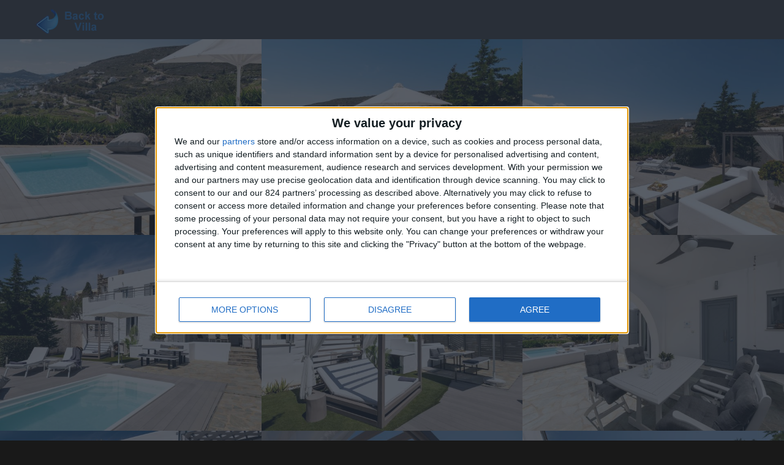

--- FILE ---
content_type: text/html; charset=utf-8
request_url: https://www.bookingparos.com/villa-one-gallery.php?villa=80&Villa-Gallery-Azzurro-Bianco-Suite-1
body_size: 11101
content:

<!DOCTYPE html>
<html class="wide wow-animation scrollTo smoothscroll" lang="en">
  <head>
    <!-- Site Title-->
	<title>Azzurro Bianco Suite 1 - Parikia Kalami - Apartments in Paros</title>
	<meta name="description" content="Azzurro Bianco Suite 1 - Parikia Kalami - Apartments">
	<meta name="keywords" content="Azzurro Bianco Suite 1 - Parikia Kalami - Apartments">
    <meta charset="utf-8">
    <meta name="format-detection" content="telephone=no">
    <meta name="viewport" content="width=device-width, height=device-height, initial-scale=1.0, maximum-scale=1.0, user-scalable=0">
    <meta http-equiv="X-UA-Compatible" content="IE=Edge">

<meta property="og:title" content="Azzurro Bianco Suite 1 - Parikia Kalami - Apartments"/>
<meta property="og:type" content="article"/>
<meta property="og:url" content="http://www.bookingparos.com/villa-send-request.php?villa=80&Azzurro_Bianco_Suite_1"/>
<meta property="og:image" content="http://www.bookingparos.com/paros_uploads/1_azzurro_bianco_1-019.jpg"/>
<meta property="og:site_name" content="http://www.bookingparos.com"/>
<meta property="og:description" content="Azzurro Bianco Suite 1 - Parikia Kalami - Apartments"/>
	
	

<!-- Google Tag Manager --> 
<script>(function(w,d,s,l,i){w[l]=w[l]||[];w[l].push({'gtm.start':
new Date().getTime(),event:'gtm.js'});var f=d.getElementsByTagName(s)[0],
j=d.createElement(s),dl=l!='dataLayer'?'&l='+l:'';j.async=true;j.src=
'https://www.googletagmanager.com/gtm.js?id='+i+dl;f.parentNode.insertBefore(j,f);
})(window,document,'script','dataLayer','GTM-T58WSRS');</script>
<!-- End Google Tag Manager -->


	
<!-- Facebook Pixel Code -->
<script>
!function(f,b,e,v,n,t,s)
{if(f.fbq)return;n=f.fbq=function(){n.callMethod?
n.callMethod.apply(n,arguments):n.queue.push(arguments)};
if(!f._fbq)f._fbq=n;n.push=n;n.loaded=!0;n.version='2.0';
n.queue=[];t=b.createElement(e);t.async=!0;
t.src=v;s=b.getElementsByTagName(e)[0];
s.parentNode.insertBefore(t,s)}(window,document,'script',
'https://connect.facebook.net/en_US/fbevents.js');
fbq('init', '737049353466015'); 
fbq('track', 'PageView');
</script><noscript>
<img height="1" width="1" 
src="https://www.facebook.com/tr?id=737049353466015&ev=PageView&noscript=1"/>
</noscript>
<!-- End Facebook Pixel Code -->



    
<link rel="icon" href="favicon.ico" type="image/x-icon">
  <link rel="apple-touch-icon" href="/images/apple-touch-icon.png" />
    <!-- Stylesheets-->
    <link rel="stylesheet" type="text/css" href="//fonts.googleapis.com/css?family=Montserrat:400,700%7CLato:300,300italic,400,700,900%7CYesteryear">
	
	
    <link rel="stylesheet" href="css/master-css.min.css">  
    		<!--[if lt IE 10]>
    <div style="background: #212121; padding: 10px 0; box-shadow: 3px 3px 5px 0 rgba(0,0,0,.3); clear: both; text-align:center; position: relative; z-index:1;"><a href="http://windows.microsoft.com/en-US/internet-explorer/"><img src="images/ie8-panel/warning_bar_0000_us.jpg" border="0" height="42" width="820" alt="You are using an outdated browser. For a faster, safer browsing experience, upgrade for free today."></a></div>
    <script src="js/html5shiv.min.js"></script>
		<![endif]-->
		
		  <!-- Link Swiper's CSS -->
  <!--
  <link rel="stylesheet" href="css/swiper.min.css">
  
  <link rel="stylesheet" href='css/star-rating/jquery.rating.css'/>
  
  <link rel="stylesheet" type="text/css" media="all" href="css/autocomplete.css">
  
  <link rel="stylesheet" href="css/prettyPhoto.css" type="text/css" media="screen" title="prettyPhoto main stylesheet" charset="utf-8" />
  -->
  
 	  <style>
/*    html, body {
      position: relative;
      height: 100%;
    }
    body {
      background: #eee;
      font-family: Helvetica Neue, Helvetica, Arial, sans-serif;
      font-size: 14px;
      color:#000;
      margin: 0;
      padding: 0;
    }*/
    .swiper-container {
      width: 100%;
      height: 100%;
    }
    .swiper-slide {
      text-align: left;
      font-size: 18px;
      background: #fff;
      /* Center slide text vertically */
      display: -webkit-box;
      display: -ms-flexbox;
      display: -webkit-flex;
      display: flex;
      -webkit-box-pack: center;
      -ms-flex-pack: center;
      -webkit-justify-content: center;
      justify-content: center;
      -webkit-box-align: center;
      -ms-flex-align: center;
      -webkit-align-items: center;
      align-items: center;
    }
	
	
	
	 /* Container holding the image and the text */
.container {
    position: relative;
    text-align: left;
	color: white;
    
}

/* Bottom left text */
.bottom-left {
    position: absolute;
    bottom: 8px;
    left: 16px;
}

/* Top left text */
.top-left {
    position: absolute;
    top: 8px;
    left: 16px;
}

/* Top right text */
.top-right {
    position: absolute;
    top: 8px;
    right: 16px;
}

/* Bottom right text */
.bottom-right {
    position: absolute;
    bottom: 8px;
    right: 16px;
}

/* Centered text */
.centered {
    position: absolute;
    top: 50%;
    left: 50%;
    transform: translate(-50%, -50%);
} 


.custom_search {
		display: inline-block;
		position: relative;
		width: 24px;
		height: 24px;
		font-size: 22px !important;
		line-height: 24px !important;
		text-align: center;
		cursor: pointer;
		color: #fff;
		background: none;
		border: none;
		outline: none;
		padding: 0;
		top: -5px !important;
}

.custom_box {
		margin: 0px 0px 20px 0px !important;
		padding:10px;
		text-align:left;
		background-color:#F7F7F7;
		/*border: 1px solid #c4c4c4;
		-webkit-border-radius: 20px;
		-moz-border-radius: 20px;
		border-radius: 20px;
		-webkit-box-shadow: #B3B3B3 0px 3px 3px;
		-moz-box-shadow: #B3B3B3 0px 3px 3px;
		box-shadow: #B3B3B3 0px 3px 3px;*/
} 


@media only screen and (min-width: 1200px) {
.custom_top {
		margin-top: 150px;
			}
}
@media only screen and (max-width: 1199px) {

.custom_top {
		margin-top: 60px;
			}
}

@media only screen and (min-width: 768px) {

.three-col {
	   column-count: 3;
       -moz-column-count: 3;
       -moz-column-gap: 20px;
       -webkit-column-count: 3;
       -webkit-column-gap: 20px;
			}
}
@media only screen and (max-width: 767px) {

.three-col {
       -moz-column-count: 2;
       -moz-column-gap: 20px;
       -webkit-column-count: 2;
       -webkit-column-gap: 20px;
			}
}
@media only screen and (max-width: 479px) {

.three-col {
       -moz-column-count: 1;
       -moz-column-gap: 20px;
       -webkit-column-count: 1;
       -webkit-column-gap: 20px;
			}
}

@media only screen and (min-width: 1200px) {
	.custom_villa_all_txt {
		margin: 2px;
		font-size:12px;
			}
}
@media (max-width: 1199px) {
	.custom_villa_all_txt {
		font-size: 12px;
		background: rgba(255, 255, 255, 0.7);
		padding: 5px 20px;
		position: absolute;
		color: #000;
			}
	.custom_search {
		position: fixed;
		top: 15px !important;
		right: 15px;
		z-index: 99;
	}
	.custom_search span {
		display:none;
	}
}
@media (min-width: 992px) and (max-width: 1199px) {
	.custom_villa_all_txt {
		bottom: 70px;
		left: 30%;
			}
}
@media (min-width: 768px) and (max-width: 991px) {
	.custom_villa_all_txt {
		bottom: 70px;
		left: 25%;
			}
}
@media (min-width: 480px) and (max-width: 768px) {
	.custom_villa_all_txt {
		bottom: 70px;
		left: 30%;
			}
}
@media (max-width: 479px) {
	.custom_villa_all_txt {
		bottom: 70px;
		left: 5%;
			}
}
</style>

<style>
    .google-maps {
        position: relative;
        height: 100%;
        overflow: hidden;
    }
    .google-maps iframe {
        position: absolute;
        top: 0%;
        left: 0%;
        width: 100% !important;
        height: 100% !important;
    }
	#feedbackForm input {
		/*max-width: 260px;*/
	}
	#feedbackForm div {
		/*margin: 5px;
		white-space:nowrap;*/
	}
	.img-thumbnail {
		width:100%; 
		margin: 7px 2px; 
		padding: 5px;
		text-align: left;
		background-color: #f7f7f7;
	}
	.img-thumbnail h6 {
		margin-bottom:5px;
		text-transform:none;
		font-weight:500;
		font-size:16px;
	}
	.wb {
		margin: 4px;
		max-width: 260px;
		white-space:nowrap;/**/
	}
</style>

<style>
.slidingDiv
{
	/*height:300px;
	background-color: #E8E8E8;*/
	padding:2px 20px;
	margin-top: 0px;
	border-bottom:5px solid #999;
	display:none;
}

</style>

	<style>
	.div_info {
		float:left;
		width:95%;
		margin: 2px;
		padding:5px 2px;
		/*background-color: #F0F0F0;*/
		border-top:1px solid #99CCFF;
	}
	.span_info {
		float:left; 
		margin:0 7px 0 0px;
		/*min-width:130px;
		white-space:nowrap;*/
	}
	.span_info img {
		margin:0 5px 0 2px;
	}
	
	</style>

<style type="text/css">
#map-canvas  {
  margin: 0px;
  padding: 0;
  height: 100%;
}

#map-canvas {
  height:400px;
  max-width: 570px;
}
</style>

<style type="text/css">
.special_ins {
    background: url('images/special-offer.png') no-repeat 0 0;
    position: absolute;
    left: 20px;
    top: 50px;
    width: 60px;
    height: 60px;
	z-index: 1000;
}

.link_favorites_fav:link {
    color: #ccc;
		}
.link_favorites_fav:visited {
    color: #ccc;
		}
.link_favorites_fav:hover {
    color: #0099CC;
		}

.link_favorites_rem:link {
    color: #66CC99;
		}
.link_favorites_rem:visited {
    color: #66CC99;
		}
.link_favorites_rem:hover {
    color: #0099CC;/*ff0000*/
		}
		

.link_default:link {
    color: #1e84b4;
		}
.link_default:visited {
    color: #1e84b4;
		}
.link_default:hover {
    color: #0099CC;/*ff0000*/
		}

</style>

<style>
.popover {
	color:#000000;
}
.popover-title {
	min-width:	200px;
	text-align:center;
}
</style>

<style>
.select2-container {
    z-index: 99999;
}
.dtp {
    z-index: 200000;
}
.dtp-content {
	top:5px !important;
}
.select2-container--bootstrap .select2-selection, .select2-results__option {
    font-size: 16px;
}
</style>

<style>
.no-gutter > [class*='col-'] {
    padding-right:0;
    padding-left:0;
}
</style>

<style>
.autocomplete-suggestions {
	min-width: 300px !important;
	z-index: 99999 !important;
}
</style>


    <style>
      /* Always set the map height explicitly to define the size of the div
       * element that contains the map. */
      #map {
        height: 450px;
      }
	  .ui-widget {
		font-size:0.8em !important;
	  }
	  
		video {
		  width: 100%    !important;
		  height: auto   !important;
		}
    </style>
	
<style>
.owl-carousel .owl-item {
	color:#000000;
	background-color:#FFFFFF
}
</style>
	
<style>
.custom-marker {
  background-color: #f00;
  color: #fff;
  padding: 5px;
  border-radius: 5px;
  text-align: center;
}
</style>
  
<script src="https://use.fontawesome.com/3307ef6468.js"></script>
  </head>
  <body>

	<!-- Google Tag Manager (noscript) --> 
<noscript><iframe src="https://www.googletagmanager.com/ns.html?id=GTM-T58WSRS"
height="0" width="0" style="display:none;visibility:hidden"></iframe></noscript>
<!-- End Google Tag Manager (noscript) -->	
    <!-- Page-->
    <div class="page text-center">
      <!-- Page Head-->  
      <!-- Page Contents-->
      <main class="page-content">
        <!-- Includes-->
				  <div style="display:block; padding:5px; position:fixed; top:10px; left:50px; z-index:9999;">
					  <a href="villa-one.php?villa=80&Azzurro_Bianco_Suite_1" class="pager-link"><img src="images/back-arrow.png" alt="Back to the Villa" border="0"></a>
				  </div>
        <section class="rd-material-tabs gallery-tabs">
          <div class="rd-material-tabs__list section-20 bg-gray-darker offset-top-50 offset-lg-top-0">
            <ul>
              	<li>
		  		</li>
            </ul>
          </div>
		  
          <div class="rd-material-tabs__container">
		  
            <!-- Start Gallery-->
            <div>
			
              <div class="range range-condensed" data-photo-swipe-gallery="gallery">
			
										
								
					<div class="cell-xs-6 cell-md-4">
					  <div class="image">
							<!-- Thumbnail Rayen-->
							<figure class="thumbnail-rayen"><img width="640" height="480" src="thumb/640-480/1_azzurro_bianco_1-019.jpg" alt="Azzurro Bianco Suite 1">
							  <figcaption><a data-photo-swipe-item="" data-size="2048x1365" href="paros_uploads/1_azzurro_bianco_1-019.jpg"><span class="icon icon-md fa-search-plus">Azzurro Bianco Suite 1</span></a></figcaption>
							</figure>
					  </div>
					</div>
				
							
								
											
												<div class="cell-xs-6 cell-md-4">
						  <div class="image">
							<!-- Thumbnail Rayen-->
							<figure class="thumbnail-rayen"><img width="640" height="480" src="thumb/640-480/2_azzurro_bianco_1-020.jpg" alt="">
								<figcaption><a data-photo-swipe-item="" data-size="2048x1365" href="paros_uploads/2_azzurro_bianco_1-020.jpg"><span class="icon icon-md fa-search-plus"></span></a></figcaption>
							</figure>
						  </div>
						</div>
						
											
												<div class="cell-xs-6 cell-md-4">
						  <div class="image">
							<!-- Thumbnail Rayen-->
							<figure class="thumbnail-rayen"><img width="640" height="480" src="thumb/640-480/3_azzurro_bianco_1-003.jpg" alt="">
								<figcaption><a data-photo-swipe-item="" data-size="2048x1365" href="paros_uploads/3_azzurro_bianco_1-003.jpg"><span class="icon icon-md fa-search-plus"></span></a></figcaption>
							</figure>
						  </div>
						</div>
						
											
												<div class="cell-xs-6 cell-md-4">
						  <div class="image">
							<!-- Thumbnail Rayen-->
							<figure class="thumbnail-rayen"><img width="640" height="480" src="thumb/640-480/4_azzurro_bianco_1-029.jpg" alt="">
								<figcaption><a data-photo-swipe-item="" data-size="2048x1365" href="paros_uploads/4_azzurro_bianco_1-029.jpg"><span class="icon icon-md fa-search-plus"></span></a></figcaption>
							</figure>
						  </div>
						</div>
						
											
												<div class="cell-xs-6 cell-md-4">
						  <div class="image">
							<!-- Thumbnail Rayen-->
							<figure class="thumbnail-rayen"><img width="640" height="480" src="thumb/640-480/5_azzurro_bianco_1-030.jpg" alt="">
								<figcaption><a data-photo-swipe-item="" data-size="2048x1365" href="paros_uploads/5_azzurro_bianco_1-030.jpg"><span class="icon icon-md fa-search-plus"></span></a></figcaption>
							</figure>
						  </div>
						</div>
						
											
												<div class="cell-xs-6 cell-md-4">
						  <div class="image">
							<!-- Thumbnail Rayen-->
							<figure class="thumbnail-rayen"><img width="640" height="480" src="thumb/640-480/6_azzurro_bianco_1-039.jpg" alt="">
								<figcaption><a data-photo-swipe-item="" data-size="2048x1365" href="paros_uploads/6_azzurro_bianco_1-039.jpg"><span class="icon icon-md fa-search-plus"></span></a></figcaption>
							</figure>
						  </div>
						</div>
						
											
												<div class="cell-xs-6 cell-md-4">
						  <div class="image">
							<!-- Thumbnail Rayen-->
							<figure class="thumbnail-rayen"><img width="640" height="480" src="thumb/640-480/7_azzurro_bianco_1-023.jpg" alt="">
								<figcaption><a data-photo-swipe-item="" data-size="2048x1365" href="paros_uploads/7_azzurro_bianco_1-023.jpg"><span class="icon icon-md fa-search-plus"></span></a></figcaption>
							</figure>
						  </div>
						</div>
						
											
												<div class="cell-xs-6 cell-md-4">
						  <div class="image">
							<!-- Thumbnail Rayen-->
							<figure class="thumbnail-rayen"><img width="640" height="480" src="thumb/640-480/8_azzurro_bianco_1-007.jpg" alt="">
								<figcaption><a data-photo-swipe-item="" data-size="2048x1365" href="paros_uploads/8_azzurro_bianco_1-007.jpg"><span class="icon icon-md fa-search-plus"></span></a></figcaption>
							</figure>
						  </div>
						</div>
						
											
												<div class="cell-xs-6 cell-md-4">
						  <div class="image">
							<!-- Thumbnail Rayen-->
							<figure class="thumbnail-rayen"><img width="640" height="480" src="thumb/640-480/9_azzurro_bianco_1-011.jpg" alt="">
								<figcaption><a data-photo-swipe-item="" data-size="2048x1365" href="paros_uploads/9_azzurro_bianco_1-011.jpg"><span class="icon icon-md fa-search-plus"></span></a></figcaption>
							</figure>
						  </div>
						</div>
						
											
												<div class="cell-xs-6 cell-md-4">
						  <div class="image">
							<!-- Thumbnail Rayen-->
							<figure class="thumbnail-rayen"><img width="640" height="480" src="thumb/640-480/10_azzurro_bianco_1-086.jpg" alt="">
								<figcaption><a data-photo-swipe-item="" data-size="2048x1365" href="paros_uploads/10_azzurro_bianco_1-086.jpg"><span class="icon icon-md fa-search-plus"></span></a></figcaption>
							</figure>
						  </div>
						</div>
						
											
												<div class="cell-xs-6 cell-md-4">
						  <div class="image">
							<!-- Thumbnail Rayen-->
							<figure class="thumbnail-rayen"><img width="640" height="480" src="thumb/640-480/11_azzurro_bianco_1-082.jpg" alt="">
								<figcaption><a data-photo-swipe-item="" data-size="2048x1365" href="paros_uploads/11_azzurro_bianco_1-082.jpg"><span class="icon icon-md fa-search-plus"></span></a></figcaption>
							</figure>
						  </div>
						</div>
						
											
												<div class="cell-xs-6 cell-md-4">
						  <div class="image">
							<!-- Thumbnail Rayen-->
							<figure class="thumbnail-rayen"><img width="640" height="480" src="thumb/640-480/12_azzurro_bianco_1-087.jpg" alt="">
								<figcaption><a data-photo-swipe-item="" data-size="2048x1365" href="paros_uploads/12_azzurro_bianco_1-087.jpg"><span class="icon icon-md fa-search-plus"></span></a></figcaption>
							</figure>
						  </div>
						</div>
						
											
												<div class="cell-xs-6 cell-md-4">
						  <div class="image">
							<!-- Thumbnail Rayen-->
							<figure class="thumbnail-rayen"><img width="640" height="480" src="thumb/640-480/13_azzurro_bianco_1-078.jpg" alt="">
								<figcaption><a data-photo-swipe-item="" data-size="2048x1365" href="paros_uploads/13_azzurro_bianco_1-078.jpg"><span class="icon icon-md fa-search-plus"></span></a></figcaption>
							</figure>
						  </div>
						</div>
						
											
												<div class="cell-xs-6 cell-md-4">
						  <div class="image">
							<!-- Thumbnail Rayen-->
							<figure class="thumbnail-rayen"><img width="640" height="480" src="thumb/640-480/14_azzurro_bianco_1-079.jpg" alt="">
								<figcaption><a data-photo-swipe-item="" data-size="2048x1365" href="paros_uploads/14_azzurro_bianco_1-079.jpg"><span class="icon icon-md fa-search-plus"></span></a></figcaption>
							</figure>
						  </div>
						</div>
						
											
												<div class="cell-xs-6 cell-md-4">
						  <div class="image">
							<!-- Thumbnail Rayen-->
							<figure class="thumbnail-rayen"><img width="640" height="480" src="thumb/640-480/15_azzurro_bianco_1-088.jpg" alt="">
								<figcaption><a data-photo-swipe-item="" data-size="2048x1365" href="paros_uploads/15_azzurro_bianco_1-088.jpg"><span class="icon icon-md fa-search-plus"></span></a></figcaption>
							</figure>
						  </div>
						</div>
						
											
												<div class="cell-xs-6 cell-md-4">
						  <div class="image">
							<!-- Thumbnail Rayen-->
							<figure class="thumbnail-rayen"><img width="640" height="480" src="thumb/640-480/16_azzurro_bianco_1-062.jpg" alt="">
								<figcaption><a data-photo-swipe-item="" data-size="2048x1365" href="paros_uploads/16_azzurro_bianco_1-062.jpg"><span class="icon icon-md fa-search-plus"></span></a></figcaption>
							</figure>
						  </div>
						</div>
						
											
												<div class="cell-xs-6 cell-md-4">
						  <div class="image">
							<!-- Thumbnail Rayen-->
							<figure class="thumbnail-rayen"><img width="640" height="480" src="thumb/640-480/17_azzurro_bianco_1-071.jpg" alt="">
								<figcaption><a data-photo-swipe-item="" data-size="2048x1365" href="paros_uploads/17_azzurro_bianco_1-071.jpg"><span class="icon icon-md fa-search-plus"></span></a></figcaption>
							</figure>
						  </div>
						</div>
						
											
												<div class="cell-xs-6 cell-md-4">
						  <div class="image">
							<!-- Thumbnail Rayen-->
							<figure class="thumbnail-rayen"><img width="640" height="480" src="thumb/640-480/18_azzurro_bianco_1-064.jpg" alt="">
								<figcaption><a data-photo-swipe-item="" data-size="2048x1366" href="paros_uploads/18_azzurro_bianco_1-064.jpg"><span class="icon icon-md fa-search-plus"></span></a></figcaption>
							</figure>
						  </div>
						</div>
						
											
												<div class="cell-xs-6 cell-md-4">
						  <div class="image">
							<!-- Thumbnail Rayen-->
							<figure class="thumbnail-rayen"><img width="640" height="480" src="thumb/640-480/19_azzurro_bianco_1-055.jpg" alt="">
								<figcaption><a data-photo-swipe-item="" data-size="2048x1365" href="paros_uploads/19_azzurro_bianco_1-055.jpg"><span class="icon icon-md fa-search-plus"></span></a></figcaption>
							</figure>
						  </div>
						</div>
						
											
												<div class="cell-xs-6 cell-md-4">
						  <div class="image">
							<!-- Thumbnail Rayen-->
							<figure class="thumbnail-rayen"><img width="640" height="480" src="thumb/640-480/20_azzurro_bianco_1-059.jpg" alt="">
								<figcaption><a data-photo-swipe-item="" data-size="2048x1365" href="paros_uploads/20_azzurro_bianco_1-059.jpg"><span class="icon icon-md fa-search-plus"></span></a></figcaption>
							</figure>
						  </div>
						</div>
						
											
												<div class="cell-xs-6 cell-md-4">
						  <div class="image">
							<!-- Thumbnail Rayen-->
							<figure class="thumbnail-rayen"><img width="640" height="480" src="thumb/640-480/21_azzurro_bianco_1-045.jpg" alt="">
								<figcaption><a data-photo-swipe-item="" data-size="2048x1365" href="paros_uploads/21_azzurro_bianco_1-045.jpg"><span class="icon icon-md fa-search-plus"></span></a></figcaption>
							</figure>
						  </div>
						</div>
						
											
												<div class="cell-xs-6 cell-md-4">
						  <div class="image">
							<!-- Thumbnail Rayen-->
							<figure class="thumbnail-rayen"><img width="640" height="480" src="thumb/640-480/22_azzurro_bianco_1-066.jpg" alt="">
								<figcaption><a data-photo-swipe-item="" data-size="2048x1365" href="paros_uploads/22_azzurro_bianco_1-066.jpg"><span class="icon icon-md fa-search-plus"></span></a></figcaption>
							</figure>
						  </div>
						</div>
						
											
												<div class="cell-xs-6 cell-md-4">
						  <div class="image">
							<!-- Thumbnail Rayen-->
							<figure class="thumbnail-rayen"><img width="640" height="480" src="thumb/640-480/23_azzurro_bianco_1-073b.jpg" alt="">
								<figcaption><a data-photo-swipe-item="" data-size="2048x1365" href="paros_uploads/23_azzurro_bianco_1-073b.jpg"><span class="icon icon-md fa-search-plus"></span></a></figcaption>
							</figure>
						  </div>
						</div>
						
											
												<div class="cell-xs-6 cell-md-4">
						  <div class="image">
							<!-- Thumbnail Rayen-->
							<figure class="thumbnail-rayen"><img width="640" height="480" src="thumb/640-480/24_azzurro_bianco_1-076.jpg" alt="">
								<figcaption><a data-photo-swipe-item="" data-size="2048x3072" href="paros_uploads/24_azzurro_bianco_1-076.jpg"><span class="icon icon-md fa-search-plus"></span></a></figcaption>
							</figure>
						  </div>
						</div>
						
											
												<div class="cell-xs-6 cell-md-4">
						  <div class="image">
							<!-- Thumbnail Rayen-->
							<figure class="thumbnail-rayen"><img width="640" height="480" src="thumb/640-480/25_azzurro_bianco_1-063.jpg" alt="">
								<figcaption><a data-photo-swipe-item="" data-size="2048x3072" href="paros_uploads/25_azzurro_bianco_1-063.jpg"><span class="icon icon-md fa-search-plus"></span></a></figcaption>
							</figure>
						  </div>
						</div>
						
											
												<div class="cell-xs-6 cell-md-4">
						  <div class="image">
							<!-- Thumbnail Rayen-->
							<figure class="thumbnail-rayen"><img width="640" height="480" src="thumb/640-480/26_azzurro_bianco_1-057.jpg" alt="">
								<figcaption><a data-photo-swipe-item="" data-size="2048x3072" href="paros_uploads/26_azzurro_bianco_1-057.jpg"><span class="icon icon-md fa-search-plus"></span></a></figcaption>
							</figure>
						  </div>
						</div>
						
											
												<div class="cell-xs-6 cell-md-4">
						  <div class="image">
							<!-- Thumbnail Rayen-->
							<figure class="thumbnail-rayen"><img width="640" height="480" src="thumb/640-480/27_azzurro_bianco_1-050.jpg" alt="">
								<figcaption><a data-photo-swipe-item="" data-size="2048x3072" href="paros_uploads/27_azzurro_bianco_1-050.jpg"><span class="icon icon-md fa-search-plus"></span></a></figcaption>
							</figure>
						  </div>
						</div>
						
											
												<div class="cell-xs-6 cell-md-4">
						  <div class="image">
							<!-- Thumbnail Rayen-->
							<figure class="thumbnail-rayen"><img width="640" height="480" src="thumb/640-480/28_azzurro_bianco_1-025.jpg" alt="">
								<figcaption><a data-photo-swipe-item="" data-size="2048x3072" href="paros_uploads/28_azzurro_bianco_1-025.jpg"><span class="icon icon-md fa-search-plus"></span></a></figcaption>
							</figure>
						  </div>
						</div>
						
											
												<div class="cell-xs-6 cell-md-4">
						  <div class="image">
							<!-- Thumbnail Rayen-->
							<figure class="thumbnail-rayen"><img width="640" height="480" src="thumb/640-480/29_azzurro_bianco_1-026.jpg" alt="">
								<figcaption><a data-photo-swipe-item="" data-size="2048x1365" href="paros_uploads/29_azzurro_bianco_1-026.jpg"><span class="icon icon-md fa-search-plus"></span></a></figcaption>
							</figure>
						  </div>
						</div>
						
											
												<div class="cell-xs-6 cell-md-4">
						  <div class="image">
							<!-- Thumbnail Rayen-->
							<figure class="thumbnail-rayen"><img width="640" height="480" src="thumb/640-480/31_azzurro_bianco_1-035.jpg" alt="">
								<figcaption><a data-photo-swipe-item="" data-size="2048x3072" href="paros_uploads/31_azzurro_bianco_1-035.jpg"><span class="icon icon-md fa-search-plus"></span></a></figcaption>
							</figure>
						  </div>
						</div>
						
											
												<div class="cell-xs-6 cell-md-4">
						  <div class="image">
							<!-- Thumbnail Rayen-->
							<figure class="thumbnail-rayen"><img width="640" height="480" src="thumb/640-480/33_dsc00687.jpg" alt="">
								<figcaption><a data-photo-swipe-item="" data-size="1732x1155" href="paros_uploads/33_DSC00687.jpg"><span class="icon icon-md fa-search-plus"></span></a></figcaption>
							</figure>
						  </div>
						</div>
						
											
												<div class="cell-xs-6 cell-md-4">
						  <div class="image">
							<!-- Thumbnail Rayen-->
							<figure class="thumbnail-rayen"><img width="640" height="480" src="thumb/640-480/34_dsc00689_hdr_1.jpg" alt="">
								<figcaption><a data-photo-swipe-item="" data-size="1732x1155" href="paros_uploads/34_DSC00689_HDR_1.jpg"><span class="icon icon-md fa-search-plus"></span></a></figcaption>
							</figure>
						  </div>
						</div>
						
									
								
              </div>
			  
            </div>
            <!-- End Gallery-->
            
          </div>
        </section>
      </main>
    </div>
<!-- Page Footer-->  
    </div>
    <!-- Global RD Mailform Output-->
    <div class="snackbars" id="form-output-global"></div>
    <!-- PhotoSwipe Gallery-->
    <div class="pswp" tabindex="-1" role="dialog" aria-hidden="true">
      <div class="pswp__bg"></div>
      <div class="pswp__scroll-wrap">
        <div class="pswp__container">
          <div class="pswp__item"></div>
          <div class="pswp__item"></div>
          <div class="pswp__item"></div>
        </div>
        <div class="pswp__ui pswp__ui--hidden">
          <div class="pswp__top-bar">
            <div class="pswp__counter"></div>
            <button class="pswp__button pswp__button--close" title="Close (Esc)"></button>
            <button class="pswp__button pswp__button--share" title="Share"></button>
            <button class="pswp__button pswp__button--fs" title="Toggle fullscreen"></button>
            <button class="pswp__button pswp__button--zoom" title="Zoom in/out"></button>
            <div class="pswp__preloader">
              <div class="pswp__preloader__icn">
                <div class="pswp__preloader__cut">
                  <div class="pswp__preloader__donut"></div>
                </div>
              </div>
            </div>
          </div>
          <div class="pswp__share-modal pswp__share-modal--hidden pswp__single-tap">
            <div class="pswp__share-tooltip"></div>
          </div>
          <button class="pswp__button pswp__button--arrow--left" title="Previous (arrow left)"></button>
          <button class="pswp__button pswp__button--arrow--right" title="Next (arrow right)"></button>
          <div class="pswp__caption">
            <div class="pswp__caption__center"></div>
          </div>
        </div>
      </div>
    </div>
	
    <!-- JavaScript-->
	
    <script src="js/core-script.min.js"></script>
	
	<!--
    <script src="js/core.min.js"></script>
    <script src="js/script.js"></script>
	-->
	
    <script src="js/master-js.min.js"></script>
	
	  <!-- Swiper JS  Ta 4 parakato scripts ta evlaa sto script.js-->
  <!--<script src="js/swiper.min.js"></script>

<script src='js/star-rating/jquery.MetaData.js'></script>
<script src='js/star-rating/jquery.rating.js'></script>

<script src="js/jquery.autocomplete.min.js"></script>

    <script src="js/moment.js"></script>-->

<script>
	$(function(){ // wait for document to load
		$('input.wow').rating();
	});
</script>

  <!-- Initialize Swiper -->
  <script>
	
	function create_swiper(swiper_name, what, slides_per_view) {
	
		var swiper_name = new Swiper(what, {
		  slidesPerView: slides_per_view,
		  spaceBetween: 0,
		  slidesPerGroup: 1,
		  loop: true,
		  loopFillGroupWithBlank: true,
		  pagination: {
			el: '.swiper-pagination',
			clickable: true,
		  },
		  navigation: {
			nextEl: '.swiper-button-next',
			prevEl: '.swiper-button-prev',
		  },
		});
	}
	
	function fixSwiper() {
		if ($(window).width() >= 1200) {
		  slidesPerView = 3;
		}
		if ($(window).width() < 1200) {
		  slidesPerView = 2;
		}
		if ($(window).width() <= 467) {
		  slidesPerView = 1;
		}
		create_swiper('swiper', '.swiper-container', slidesPerView);
	}
	
	fixSwiper();
	$(window).on('resize', function() {
		fixSwiper();
	})
  </script>
  
<script>
$('.custom_search').click(function(){
    $(this).toggleClass('fa-search fa-times');
});
</script>


<script>	

var url_element = 'search_price.php';	

$(document).on('click', '#searchprice_btn', function(){
  
  var form = $('#searchprice_villas_in_paros');
  
  var searchprice_adults = $('#searchprice_adults').val() || 0 ;
  // var searchprice_children = parseInt( $('#searchprice_children').val() );
  var searchprice_children =  $('#searchprice_children').val() || 0 ;
  
  if ( !(searchprice_adults > 0 )  ) searchprice_adults = 0;
  if ( !(searchprice_children > 0 )  ) searchprice_children = 0;
  
  var searchprice_guests = parseInt(searchprice_adults) + parseInt(searchprice_children);

  //$("#searchprice_msg").hide();
  $('#searchprice_msg').html('<img src="images/spinner.gif">').show();
  
  //console.log(searchprice_adults+'+'+searchprice_children+'='+searchprice_guests);
  //console.log(''+'+'+2+'+'+2+'='+2);
  
  if (  searchprice_adults <= 2 && searchprice_guests <= 4 ) {
  
	  $.ajax({
		url: url_element,
		data: form.serialize(),
		type: "POST",
		success: function(data) {
		
			$('#searchprice_msg').html(data).show(300);
			//alert(data);
		
		}
	  });
	  
  } else {
  	
		$('#searchprice_msg').html('<div class="alert alert-danger" style="text-align:center;">The property can only host up to !</div>').show(300);
	
  }
  
});

function CheckPriceCalculationForm() {

	 var searchprice_arrivaldate 	= $('#searchprice_arrivaldate').val();
	 var searchprice_departuredate 	= $('#searchprice_departuredate').val();
	 var searchprice_adults 		= $('#searchprice_adults').val() || 0 ;
	 var searchprice_children 		= $('#searchprice_children').val() || 0 ;
	 
	 var searchprice_guests 		= parseInt(searchprice_adults) + parseInt(searchprice_children);
	 
	 if ( searchprice_arrivaldate!='' && searchprice_departuredate!='' && searchprice_guests>0) {
	 	$("#searchprice_btn").trigger("click");
	 }
	 
	 //alert (searchprice_arrivaldate+' - '+searchprice_departuredate+' - '+searchprice_guests+' - '+searchprice_adults+' - '+searchprice_children);
}

$(function() {
	CheckPriceCalculationForm();
});

</script>


<!--<script src="https://maps.googleapis.com/maps/api/js?sensor=false&extension=.js&output=embed&key=AIzaSyCSy5ARTdXp_YEoFTQpIoJ0cyd2kgwyS44"></script>
<script src="https://maps.googleapis.com/maps/api/js?sensor=false&extension=.js&output=embed&key=AIzaSyCSy5ARTdXp_YEoFTQpIoJ0cyd2kgwyS44"></script>-->

<!--<script type='text/javascript'>
    var element = $(this);
    var map;

    function initialize(myCenter) {
        var marker = new google.maps.Marker({
            position: myCenter
        });

      var mapProp = {
            center: myCenter,
            zoom: 10,
            //draggable: false,
            //scrollwheel: false,
            mapTypeId: google.maps.MapTypeId.ROADMAP
        };

        map = new google.maps.Map(document.getElementById("map-canvas"), mapProp);
        marker.setMap(map);
    };
</script>

<script type='text/javascript'>

    $('#myMapModal').on('shown.bs.modal', function(e) {
        var element = $(e.relatedTarget);
        var data = element.data("lat").split(',')
        initialize(new google.maps.LatLng(data[0], data[1]));
    });

</script>-->
  
<script language="JavaScript">
	<!--
	function MM_jumpMenu(targ,selObj,restore){ //v3.0
	eval(targ+".location='"+selObj.options[selObj.selectedIndex].value+"'");
	if (restore) selObj.selectedIndex=0;
	}
	//-->
</script>

<script language="JavaScript">

$(document).on('click', '[data-toggle="class"]', function (e) {  
    var $target = $(this);
    var classes = $(this).data('classes');
    $target.toggleClass(classes);
    return false;
});


$('.check_favorites').on('click', function(e){

  e.preventDefault();

  var villa = $(this).attr('data-villa');
  var fav 	= $(this).attr('data-fav')==1 ? 0 : 1;
  //console.log('link_favorites_fav - fav = '+fav+' ------ '+$(this).attr('data-fav') );
  $(this).removeAttr('data-fav').attr('data-fav', fav);
  
  var favorites_menu_counter = parseInt( $('.favorites_menu_counter').html() ) || 0;
  var favorites_menu_url;
  
  if ( fav == 1 ) {
  
  	link_favorites_fav_animate(villa);
	
	favorites_menu_counter++;
	favorites_menu_url = 'villa-all.php?fav=1';

	$selectItem = $(".villa-item[data-villa='"+villa+"']");
	$selectItem.fadeTo( "slow", 1 );
	$('#link_favorites_txt').html('Remove from Favorites');
	
  } else {
  
  	favorites_menu_counter = Math.max(favorites_menu_counter-1, 0);
	favorites_menu_url = '#';
	
		
	$('#link_favorites_txt').html('Add to Favorites');
  
  }
  
  link_favorites_fav_admin( villa, fav );
  
  //console.log('favorites_menu_counter = '+ favorites_menu_counter);
	  
  if (favorites_menu_counter<1) {
		$('.favorites_menu_counter').html('').css('display', 'none');
  } else {
		$('.favorites_menu_counter').html(favorites_menu_counter).css('display', 'block');
  }
  
  $('.favorites_menu').attr('href', favorites_menu_url);
  
  link_favorites_popover_populate();
  
});
 
function link_favorites_fav_admin( villa, fav ) {

	console.log( "villa=" + villa + ", fav=" + fav );

	$.ajax({
		url: 'favorites_admin.php',
		type: "GET",
		data: {"favorites_admin": 1, "villa": villa, "fav": fav}, // appears as $_GET
		success: function(data) {
		
			console.log('asdfrgg');
													  
		}

	});
   
}


//******************************
// This is for the animation ***
//******************************

//$('.link_favorites_fav').on('click', function () {
function link_favorites_fav_animate(id) {

	//console.log("link_favorites_fav clicked");

        var cart = $('.favorites_menu');
        //var imgtodrag = $(this).parent().parent().find("img").eq(0);
        //var imgtodrag = $(".check_favorites[data-villa='"+id+"']").parent().parent().find("img").eq(0);
        var imgtodrag = $(".img_href[data-villa='"+id+"']").find("img").eq(0);
        if (imgtodrag) {
            var imgclone = imgtodrag.clone()
                .offset({
                top: imgtodrag.offset().top,
                left: imgtodrag.offset().left
            })
                .css({
                'opacity': '0.5',
                    'position': 'absolute',
                    'height': '150px',
                    'width': '150px',
                    'z-index': '100'
            })
                .appendTo($('body'))
                .animate({
                'top': cart.offset().top + 10,
                    'left': cart.offset().left + 10,
                    'width': 75,
                    'height': 75
            }, 1000, 'easeInOutExpo');
            
            setTimeout(function () {
                /*cart.effect("slide", {
                    times: 2
                }, 200);*/
            }, 1500);

            imgclone.animate({
                'width': 0,
                    'height': 0
            }, function () {
                $(this).detach()
            });
        }
//});
}

/*$('.link_favorites_rem99').on('click', function(e){

	var $removeItem = $( '#' + id );
	$('.isotope').isotope( 'remove',  $removeItem );
	
});*/

</script>

<script>
$(document).ready(function(){
    $('[data-toggle="popover"]').popover(); 
    $('#link_favorites_menu').popover(); 
});

$('html').on('mouseup', function(e) {
    if(!$(e.target).closest('.popover').length) {
        $('.popover').each(function(){
            $(this.previousSibling).popover('hide');
        });
    }
});


/*$('.sortby_favs').on('click', function(e){
	link_favorites_popover_populate();
});*/

link_favorites_popover_populate();
 
function link_favorites_popover_populate( villa, fav ) {
 
	var favorites_menu_counter = parseInt( $('.favorites_menu_counter').html() || 0 ) ;
	console.log( "favorites_menu_counter=" + favorites_menu_counter );
	
	if ( favorites_menu_counter > 0 ) {
		$('#link_favorites_menu').attr({ 'data-toggle': 'link', 'title': 'Favorites: '+favorites_menu_counter, 'data-title': 'Favorites: '+favorites_menu_counter, 'data-content': '', 'data-html': 'true', 'data-placement': 'bottom', 'data-original-title': 'Favorites: '+favorites_menu_counter });
		$('#link_favorites_menu').popover();
		$('#link_favorites_menu').popover('destroy');
		//$('.favorites_menu_counter').text('0');
		console.log('destroy');
	} else {
		$('#link_favorites_menu').attr({ 'data-toggle': 'popover', 'title': 'You don\'t have any favorites yet!', 'data-title': 'You don\'t have any favorites yet! ', 'data-content': '<div><strong>Save your favorite villas.</strong></div><div>Click the heart icon next to your favorite properties to build your vacation shortlist.</div>', 'data-html': 'true', 'data-placement': 'bottom', 'data-original-title': 'You don\'t have any favorites yet!' });
		$('#link_favorites_menu').popover();
		//$('.favorites_menu_counter').text('3');
		console.log('create');
	}
	
}

</script>

<script>
$(".custom_search, .custom_advanced_search").click(function(){
  $("#search_toggle").slideToggle();
  //alert('sfdgasg');
});
</script>

<script type="text/javascript">
    $(function () {
			
		$('#searcharrivaldate').bootstrapMaterialDatePicker({ weekStart : 0, time: false, minDate : new Date(), format : 'dddd DD MMMM YYYY', currentDate : 'Thursday 1 January 1970', clearButton: true })
			.on('change', function(e, date){
				$('#searchdeparturedate').bootstrapMaterialDatePicker('setMinDate', date);
			});
	
		$('#searchdeparturedate').bootstrapMaterialDatePicker({ weekStart : 0, time: false, minDate : new Date(), format : 'dddd DD MMMM YYYY', currentDate : 'Thursday 1 January 1970', clearButton: true })
			.on('change', function(e, date){
				//$('#searcharrivaldate').bootstrapMaterialDatePicker('setMaxDate', date);
			});
			
		$('#sm_fromdate').bootstrapMaterialDatePicker({ weekStart : 0, time: false, minDate : new Date(), format : 'dddd DD MMMM YYYY', currentDate : 'Thursday 1 January 1970', clearButton: true })
			.on('change', function(e, date){
				$('#sm_todate').bootstrapMaterialDatePicker('setMinDate', date);
			});
	
		$('#sm_todate').bootstrapMaterialDatePicker({ weekStart : 0, time: false, minDate : new Date(), format : 'dddd DD MMMM YYYY', currentDate : 'Thursday 1 January 1970', clearButton: true })
			.on('change', function(e, date){
				//$('#sm_fromdate').bootstrapMaterialDatePicker('setMaxDate', date);
			});
			
		$('#index_mailform_date_from').bootstrapMaterialDatePicker({ weekStart : 0, time: false, minDate : new Date(), format : 'dddd DD MMMM YYYY', currentDate : 'Thursday 1 January 1970', clearButton: true })
			.on('change', function(e, date){
				$('#index_mailform_date_to').bootstrapMaterialDatePicker('setMinDate', date);
			});
	
		$('#index_mailform_date_to').bootstrapMaterialDatePicker({ weekStart : 0, time: false, minDate : new Date(), format : 'dddd DD MMMM YYYY', currentDate : 'Thursday 1 January 1970', clearButton: true })
			.on('change', function(e, date){
				//$('#index_mailform_date_from').bootstrapMaterialDatePicker('setMaxDate', date);
			});
			
			
		$('#searchprice_arrivaldate').bootstrapMaterialDatePicker({ weekStart : 0, time: false, minDate : new Date(), format : 'dddd DD MMMM YYYY', currentDate : 'Thursday 1 January 1970', clearButton: true })
			.on('change', function(e, date){
				$('#searchprice_departuredate').bootstrapMaterialDatePicker('setMinDate', date);
			});
	
		$('#searchprice_departuredate').bootstrapMaterialDatePicker({ weekStart : 0, time: false, minDate : new Date(), format : 'dddd DD MMMM YYYY', currentDate : 'Thursday 1 January 1970', clearButton: true })
			.on('change', function(e, date){
				//$('#searchprice_arrivaldate').bootstrapMaterialDatePicker('setMaxDate', date);
			});
			
			
		$('#arrivaldate').bootstrapMaterialDatePicker({ weekStart : 0, time: false, minDate : new Date(), format : 'dddd DD MMMM YYYY', currentDate : 'Thursday 1 January 1970', clearButton: true })
			.on('change', function(e, date){
				$('#departuredate').bootstrapMaterialDatePicker('setMinDate', date);
			});
	
		$('#departuredate').bootstrapMaterialDatePicker({ weekStart : 0, time: false, minDate : new Date(), format : 'dddd DD MMMM YYYY', currentDate : 'Thursday 1 January 1970', clearButton: true })
			.on('change', function(e, date){
				//$('#arrivaldate').bootstrapMaterialDatePicker('setMaxDate', date);
			});
    });
</script>

      <style>
               
        /*style the link*/
        .gm-style div:nth-child(1) div:nth-child(3) div:nth-child(1) div:nth-child(4) div:nth-child(1) div:nth-child(4) {
			background-color: #3f7096 !important;
        }
        
        /*style the link*/
        .gm-style div div div div div div div div a {
            /*color: #f1f1f1;*/
            color: #000;
        }
     
        /*style the arrow*/
        .gm-style div div div div div div div div {
            /*background-color: #3C61AD !important;
            margin: 0;
            padding: 0;
            top: 0;
            color: #fff;
            font-size: 16px;*/
        }

      </style>
	  










<script>
//Reference: https://jsfiddle.net/fwv18zo1/
var dependant_select1 = $( '#destination' ),
	dependant_select2 = $( '#location' ),
    options = dependant_select2.find( 'option' );
    
dependant_select1.on( 'change', function() {

	//alert(this.value);
	
		//dependant_select2.html( options.filter( '[data-value="' + this.value + '"]' ) ).trigger( 'change' );
		
		//dependant_select2.html( options.filter( '[data-value="' + this.value + '"]' ) ).prepend('<option value="" selected="selected" data-show="all"></option>').trigger( 'change' );

	if (this.value>0 && this.value!='') {
		//$( '#location option').hide().trigger( 'change' );
		//$( '#location option[data-value="' + this.value + '"]').show().trigger( 'change' );//
		
		dependant_select2.html( options.filter( '[data-value="' + this.value + '"]' ) ).prepend('<option value="0" selected="selected" data-show="all"></option>').trigger( 'change' );
		//$('#location').find('option').attr("selected",false);
		//$('#location').val('0');
		//$('#location option[data-value=""]').attr("selected",true).trigger('change');
		
		//$('#location').find('option').show().trigger( 'change' );
		//$('#location').find('option[data-value="' + this.value + '"]').hide().trigger( 'change' );
	} else {
		dependant_select2.html( options.filter( '[data-show="all"]' ) ).prepend('<option value="0" selected="selected" data-show="all"></option>').trigger( 'change' );
	}
	
	/**/
	
	/*if (this.value>=0) {
		if (this.value==0) {
			//dependant_select2.html( options.filter( '[data-show="all_options"]' ) ).trigger( 'change' );
			dependant_select2.html( options.filter( '[data-show="all"]' ) ).trigger( 'change' );
		} else {
			dependant_select2.html( options.filter( '[data-value="' + this.value + '"]' ) ).prepend('<option value="" selected="selected" data-show="all_options"></option>').trigger( 'change' );
		}
	}*/
	
} ).trigger( 'change' );

		
</script>
	

<script>
//$(function() {
$(document).ready(function(){

    var $allVideos = $("iframe[src*='//player.vimeo.com'], iframe[src*='//www.youtube'], object, embed"),
    $fluidEl = $(".video_div");

	$allVideos.each(function() {

	  $(this)
	    // jQuery .data does not work on object/embed elements
	    .attr('data-aspectRatio', this.height / this.width)
	    //.attr('data-aspectRatio', 315 / 560)
	    .removeAttr('height')
	    .removeAttr('width');
		
		//alert(this.width);
		//alert(this.height);

	});

	$(window).resize(function() {

	  var newWidth = $fluidEl.width();
	  $allVideos.each(function() {

	    var $el = $(this);
	    $el
	        .width(newWidth)
	        .height(newWidth * $el.attr('data-aspectRatio'));

	  });

	}).resize();

});

</script>



<div class="modal fade" id="myMapModal" style="margin-top:100px; z-index: 99999;">
    <div class="modal-dialog">
        <div class="modal-content">
            <div class="modal-header">
                <button type="button" class="close" data-dismiss="modal" aria-hidden="true">x</button>
                 <h4 class="modal-title">View in Map</h4>

            </div>
            <div class="modal-body">
                <div class="container">
                    <div class="row">
                        <div id="map-canvas" class=""></div>
                    </div>
                </div>
            </div>
            <div class="modal-footer">
                <button type="button" class="btn btn-default" data-dismiss="modal">Close</button>
            </div>
        </div>
        <!-- /.modal-content -->
    </div>
    <!-- /.modal-dialog -->
</div>
<!-- /.modal -->
  
	<!-- Modal -->
  <div class="modal fade" id="myMapModalNew" tabindex="-1" role="dialog" aria-labelledby="myMapModalNewLabel" style="z-index:9999999">
    <div class="modal-dialog modal-lg" role="document">
      <div class="modal-content">
        <div class="modal-header">
          <button type="button" class="close" data-dismiss="modal" aria-label="Close"><span aria-hidden="true">&times;</span></button>
          <h4 class="modal-title" id="myMapModalNewLabel">View in Map</h4>
        </div>
        <div class="modal-body">
          <div class="row">
            <div class="col-md-12 modal_body_content">
              <p><!--Some contents...--></p>
            </div>
          </div>
          <div class="row">
            <div class="col-md-12 modal_body_map">
              <div class="location-map" id="location-map">
                <div style="width: 600px; height: 400px;" id="map_canvas"></div>
              </div>
            </div>
          </div>
          <div class="row">
            <div class="col-md-12 modal_body_end">
              <p><!--Else...--></p>
			  <button type="button" class="btn btn-default" data-dismiss="modal">Close</button>
            </div>
          </div>
        </div>
      </div>
    </div>
  </div>


<script>

$(document).on('click', '#newsletter_btn', function(){
	
	var newsletter_email = $('#newsletter_email').val();	
	//alert(newsletter_email);
	
	if ( newsletter_email != '' ) {	
			$.ajax({
					url: 'footer.php?newsletter_insert=1',
					//data: all,
					data: { "newsletter_email": newsletter_email },
					type: "POST",
					success: function(data) {
						if (data==1) {
							$('#newsletter_msg').html('<div class="alert alert-success"><span class="fa fa-check-circle"></span> Success!<br>You have successfully registered to our newsletter.</div>')
									.show(1000)
									.delay(3800)
									.fadeOut(1000);
    						//$('html, body').animate({scrollTop: $(".start_section").offset().top}, 1000);
									
							 setTimeout(function(){
									//window.location.replace("en_login.php");
									$('#newsletter_email').val('');							
							 }, 2000);
							 
						} else if (data==2) {
							$('#newsletter_msg').html('<div class="alert alert-danger"><span class="fa fa-close"></span> The email must be a valid email address!</div>')
									.show(1000)
									.delay(3800)
									.fadeOut(1000);
							 
						} else if (data==3) {
							$('#newsletter_msg').html('<div class="alert alert-danger"><span class="fa fa-close"></span> The email is required!</div>')
									.show(1000)
									.delay(3800)
									.fadeOut(1000);
							 
						} else {					
							$('#newsletter_msg').html('<div class="alert alert-danger"><span class="fa fa-close"></span> Some errors occurred!<br>Please, try again later. If the problem persists please contact the site administrator.</div>')
									.show(1000)
									.delay(3800)
									.fadeOut(1000);
						}
						
					}
			});
	} else {					
		$('#newsletter_msg').html('<div class="alert alert-danger"><span class="fa fa-close"></span> '+reg_error_msg+'</div>')
			.show(1000)
			.delay(3800)
			.fadeOut(1000);
	}
	
});
</script>

<script type="text/javascript">
  $(document).ready(function() {
    var map = null;
    var myMarker;
    var myLatlng;

    // ���������� Advanced Marker
    function createAdvancedMarker(lat, lng) {
      const position = new google.maps.LatLng(lat, lng);
	  var iconurl = 'images/gmap_marker.png';
      return new google.maps.marker.AdvancedMarkerElement({
        position: position,
        map: map,
      });
    }

    function initializeGMap(lat, lng) {
      myLatlng = new google.maps.LatLng(lat, lng);

      var myOptions = {
        zoom: 12,
        zoomControl: true,
        center: myLatlng,
        mapTypeId: google.maps.MapTypeId.ROADMAP,
      };

      map = new google.maps.Map(document.getElementById("map_canvas"), myOptions);

      // ����� Advanced Marker
      myMarker = createAdvancedMarker(lat, lng);
    }

    // ������������ ��� ����� ���� ��� �������� ��� modal
    $('#myMapModalNew').on('show.bs.modal', function(event) {
      var button = $(event.relatedTarget);
      initializeGMap(button.data('lat'), button.data('lng'));
      $("#location-map").css("width", "100%");
      $("#map_canvas").css("width", "100%");
    });

    // ������������ ��� resize event ���� ��� �������� ��� modal
    $('#myMapModalNew').on('shown.bs.modal', function() {
      google.maps.event.trigger(map, "resize");
      map.setCenter(myLatlng);
    });
  });
</script>

	
	<!--<div class="container-fluid">
		<h1>Display Google maps in Bootstrap Modal</h1>
	
		<button type="button" class="btn btn-primary" data-toggle="modal" data-target="#myMapModalNew" data-lat='21.03' data-lng='105.85'>
		  Location 1
		</button>
	
		<button type="button" class="btn btn-success" data-toggle="modal" data-target="#myMapModalNew" data-lat='10.85' data-lng='106.62'>
		  Location 2
		</button>
	</div>-->
	
	
	<script type='text/javascript'>
	window.__lo_site_id = 184574;

               (function() {
                              var wa = document.createElement('script'); wa.type = 'text/javascript'; wa.async = true;
                              wa.src = 'https://d10lpsik1i8c69.cloudfront.net/w.js';
                              var s = document.getElementsByTagName('script')[0]; s.parentNode.insertBefore(wa, s);
                 })();
    </script>


	
	<!-- CSS and JS for jquery-eu-cookie-law-popup -->
	<!--
	<link rel="stylesheet" type="text/css" href="gdpr-eu-cookie-law/jquery-eu-cookie-law-popup.css"/>
	<script src="gdpr-eu-cookie-law/jquery-eu-cookie-law-popup.js"></script>
	-->
	
		

	<script>
	$(document).ready( function() {
		$('a.pager-link').click( function() {
			//var page = $(this).attr('href').split(/\?/)[1];
			var page = $(this).attr('href');
			//alert(page);
			window.location.replace(page);
			return false; // to stop link
		});
	});
	</script>

</body>
</html>